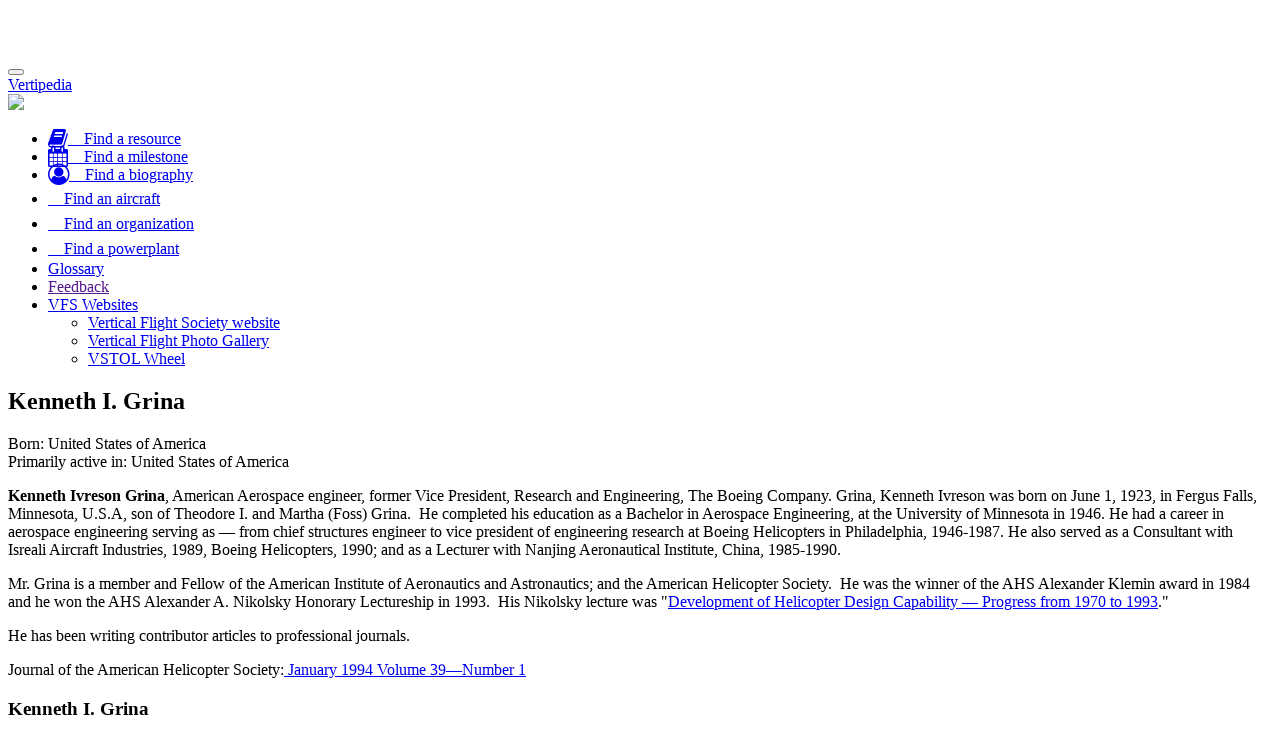

--- FILE ---
content_type: text/html;charset=UTF-8
request_url: https://vertidev.vtol.org/biographies/getBiography/biographyID/373
body_size: 5264
content:

<!DOCTYPE html>
<html lang="en">
<head>
	
	<script async src="https://www.googletagmanager.com/gtag/js?id=UA-5066732-3"></script>
	<script>
  		window.dataLayer = window.dataLayer || [];
  		function gtag(){dataLayer.push(arguments);}
  		gtag('js', new Date());

  		gtag('config', 'UA-5066732-3');
	</script>
	
	<meta charset="utf-8">
	
	<title>Vertipedia&nbsp;-&nbsp;Kenneth I. Grina</title>
	<meta name="description" content="Vertipedia is a comprehensive source of information on vertical flight. Vertipedia provides high-quality information on current and historical aircraft, as well as notable milestones in the history of vertical flight and biographical information on the people who made them happen.">
    <meta name="viewport" content="width=device-width, initial-scale=1, maximum-scale=1">
	
	<base href="//vertidev.vtol.org/" />
	
	<link href="includes/css/bootstrap.min.css" rel="stylesheet">
	<link rel="stylesheet" href="includes/css/bootstrap-responsive-tabs.css">
	<link href="includes/css/jquery-ui.css" rel="stylesheet" type="text/css" />
	<link href="includes/css/jquery-ui.theme.min.css" rel="stylesheet" type="text/css" />
	<link href="includes/css/jquery-ui-1.10.4.custom.css" rel="stylesheet">
	<link href="includes/css/vertipediaStyles.css?parameter=1" rel="stylesheet">
	<link rel="stylesheet" href="includes/css/govicons.min.css">
	<link rel="stylesheet" href="includes/css/tooltip.css">
	<link rel="icon" type="image/png" href="//vertipedia.vtol.org/includes/images/vertipediaFavicon.png" />
	
    <script src="includes/js/jquery.js"></script>
    <script src="includes/js/bootstrap-responsive-tabs.min.js"></script>
    <script src="includes/js/jquery-ui.min.js"></script>
    <script src="includes/js/jquery.ui.position.js"></script>
    <script src="includes/js/jquery-ui-1.10.4.custom.js"></script>
    <script src="includes/js/jquery.ui.touch-punch.min.js"></script>	
	<script src="includes/js/bootstrap.min.js"></script>
	<script src="https://use.fontawesome.com/3a2537ce9b.js"></script>
	
	<script src="includes/js/tooltip.js"></script>

	<style>
		body{ padding-top: 50px; }
	</style>
</head>
<body data-spy="scroll">
	
	<div id="header">
		
<nav class="navbar navbar-inverse navbar-fixed-top" role="navigation">
	<div class="container-fluid">
		<div class="navbar-header">
			<button type="button" class="navbar-toggle" data-toggle="collapse" data-target="#navbar-collapse">			
				<span class="sr-only">Toggle navigation</span>
				<span class="icon-bar"></span>
				<span class="icon-bar"></span>
				<span class="icon-bar"></span>
			</button>
			
			<a class="navbar-brand" href="//vertidev.vtol.org/">
			
				<div class="vertipediaTitle">Vertipedia</div>
				<img class="vertipediaLogo img-fluid img-responsive" src="includes/images/vertipediaLogoWhiteSmall.png" />
			</a>
		</div>

        <!-- Collect the nav links, forms, and other content for toggling -->
		<div class="collapse navbar-collapse navbar-inverse" id="navbar-collapse">
			<ul class="nav navbar-nav navbar-right vertipediaHeader">
				<li>
					
					<a href="/resources" title="Find resources">
						<i class="fa fa-book fa-lg"></i><span class="hidden-md hidden-lg">&nbsp;&nbsp;&nbsp;&nbsp;Find a resource</span>
					</a>
				</li>
				<li>
					<a href="/milestones" title="Find milestones">
						<i class="fa fa-calendar fa-lg"></i><span class="hidden-md hidden-lg">&nbsp;&nbsp;&nbsp;&nbsp;Find a milestone</span>
					</a>
				</li>
				<li>
					<a href="/biographies" title="Find biographies">
						<i class="fa fa-user-circle-o fa-lg"></i><span class="hidden-md hidden-lg">&nbsp;&nbsp;&nbsp;&nbsp;Find a biography</span>
					</a>
				</li>
				<li>
					<a href="/aircraft" title="Find aircraft">
						<i class="gi gi-helicopter" style="font-size: 1.4em;"></i><span class="hidden-md hidden-lg">&nbsp;&nbsp;&nbsp;&nbsp;Find an aircraft</span>
					</a>
				</li>
				<li>
					<a href="/organizations" title="Find organizations">
						<i class="gi gi-building" style="font-size: 1.3em;"></i><span class="hidden-md hidden-lg">&nbsp;&nbsp;&nbsp;&nbsp;Find an organization</span>
					</a>
				</li>
				<li>
					<a href="/powerplants" title="Find powerplants">
						<i class="gi gi-cogs" style="font-size: 1.4em;"></i><span class="hidden-md hidden-lg">&nbsp;&nbsp;&nbsp;&nbsp;Find a powerplant</span>
					</a>
				</li>
				<li>
					<a href="/glossary">Glossary</a>
				</li>
				<li>
					
					<a href="" data-toggle="modal" data-target="#feedbackModal" data-backdrop="static" data-keyboard="false">
						Feedback
					</a>
				</li>
				<li class="dropdown">
          			<a href="#" class="dropdown-toggle" data-toggle="dropdown" role="button">VFS Websites<span class="caret"></span></a>
					<ul class="dropdown-menu">
						<li><a href="https://vtol.org">Vertical Flight Society website</a></li>
						<li><a href="https://gallery.vtol.org">Vertical Flight Photo Gallery</a></li>
						<li><a href="https://vertipedia-legacy.vtol.org/vstol/wheel.htm">VSTOL Wheel</a></li>
					</ul>
				</li>
				
			</ul>
		</div>
	</div>
</nav>

	</div>

	
		
	
	
	
	
					
	<div class="container">
		
<div class="row">
	<div class="col-md-8">
		<section id="biographyHeader">
			<div class="page-header">
				<h2>Kenneth I. Grina</h2>
			</div>
		</section>
		<section id="biographyDescription">
			<div class="biographyBody">
				<p class="bioCountry">
					Born: United States of America<br />
					Primarily active in: United States of America
				</p>
				<p><strong>Kenneth Ivreson Grina</strong>, American Aerospace engineer, former Vice President, Research and Engineering, The Boeing Company. Grina, Kenneth Ivreson was born on June 1, 1923, in Fergus Falls, Minnesota, U.S.A, son of Theodore I. and Martha (Foss) Grina.&nbsp; He completed his education as a Bachelor in Aerospace Engineering, at the University of Minnesota in 1946. He had a career in aerospace engineering serving as&nbsp;&mdash; from chief structures engineer to vice president of engineering research at Boeing Helicopters in Philadelphia, 1946-1987. He also served as a Consultant with Isreali Aircraft Industries, 1989, Boeing Helicopters, 1990; and as a Lecturer with Nanjing Aeronautical Institute, China, 1985-1990.</p>
<p>Mr. Grina&nbsp;is a member and Fellow of the American Institute of Aeronautics and Astronautics; and the American Helicopter Society.&nbsp; He was the winner of the AHS Alexander Klemin award in 1984 and he won the AHS Alexander A. Nikolsky Honorary Lectureship in 1993.&nbsp; His Nikolsky lecture was "<a href="https://vtol.org/store/product/development-of-helicopter-design-capability-progress-from-1970-to-1993-the-1993-alexander-a-nikolsky-lecture-11044.cfm">Development of Helicopter Design Capability &mdash; Progress from 1970 to 1993</a>."</p>
<p>He has been writing contributor articles to professional journals.</p>
<p>Journal of the American Helicopter Society:<a href="https://vtol.org/store/product/development-of-helicopter-design-capability-progress-from-1970-to-1993-the-1993-alexander-a-nikolsky-lecture-11044.cfm" target="_blank"> January 1994 Volume 39&mdash;Number 1</a></p>
			</div>
		</section>
		<section id="biographyReferences">
			
		</section>
	</div>

	<div class="col-md-4 sidebar">
		
			<div class="panel panel-default">
				<div class="panel-heading">
					<h3 class="panel-title">Kenneth I. Grina</h3>
				</div>
				<div class="panel-body">
					<figure>
						<img src="https://vertipedia-legacy.vtol.org/images/biographies/KennethIGrina.jpg" title="" class="img-responsive shadowImageLeft" />
						
							<figcaption>
							<div class="imageAttribution">
								<a href="" target="_blank">Attribution</a>
							</div>
							</figcaption>
						
					</figure>
				</div>
			</div>
		
		
	</div>	
</div>

	</div>
		
	
	<div id="footer">
		
<footer class="footer-distributed">
	<div class="footer-right">
		<a href="https://www.facebook.com/AHS.Intl" target="_blank"><i class="fa fa-facebook"></i></a>
		<a href="https://twitter.com/helosociety" target="_blank"><i class="fa fa-twitter"></i></a>
		<a href="https://www.linkedin.com/groups/3922985" target="_blank"><i class="fa fa-linkedin"></i></a>
		<a href="https://vtol.org/webfeed/latest-ahs-news/feedRSS" target="_blank"><i class="fa fa-rss"></i></a>
		<a href="http://youtube.com/helosociety" target="_blank"><i class="fa fa-youtube-play"></i></a>
	</div>
	
	<div class="footerLogo">
		<a href="https://vtol.org">
			<img class="img-responsive" src="includes/images/frontPageLogo.png" />
		</a>
	</div>

	<div class="footer-left">
		<p class="footer-links">
			<a href="virtual/about">About Vertipedia</a>
			&nbsp;&nbsp;&nbsp;&nbsp;
			<a href="virtual/getInvolved">Get involved!</a>
			&nbsp;&nbsp;&nbsp;&nbsp;
			<a href="virtual/policies">Policies</a>
			&nbsp;&nbsp;&nbsp;&nbsp;
			<a href="#" data-toggle="modal" data-target="#contactUsModal" data-backdrop="static" data-keyboard="false">Contact us</a>			
			<br />
			2026 AHS International<br />
			The Vertical Flight Society
		</p>
	</div>
	
	<a id="scrollToTop" href="#" class="btn btn-primary btn-lg scrollToTop" role="button" title="Click to return on the top page" data-toggle="tooltip" data-placement="left"><span class="glyphicon glyphicon-chevron-up"></span></a>
</footer>


	</div>
	
<div id="contactUsModal" class="modal" tabindex="-1" role="dialog">
	<div class="modal-dialog" role="document">
		<div class="modal-content">
			<div class="modal-header">
				<h5 id="contactUsHeader" class="modal-title" style="display: none;">Thanks for contacting us!</h5>
				<h5 class="modal-title">Contact <span class="whoToSendTo"></span></h5>
		        <button type="button" class="close" data-dismiss="modal" aria-label="Close">
		          <span aria-hidden="true">&times;</span>
		        </button>
			</div>
			<div class="modal-body">
				<p class="statusMessage"></p>
		        <form action="" id="contactVertipedia" name="contactVertipedia" method="">
		        	<input type="hidden" class="form-control" id="whoToSendTo" name="whoToSendTo" />
		        	<p>
						<input type="email" class="form-control" name="contactEmail" placeholder="Your email" required />
					</p>
					<p>
						<textarea class="form-control" rows="4" name="contactMessage" placeholder="Your message" required></textarea>
					</p>
					<p>
						<button id="contactSubmit" class="btn btn-default" name="contactSubmit">Contact us!</button>
					</p>
				</form>
			</div>
			<div class="modal-footer">
				<button type="button" class="btn btn-default" data-dismiss="modal">Close</button>
			</div>
		</div>
	</div>
</div>

<div id="loginModal" class="modal" tabindex="-2" role="dialog">
	<div class="modal-dialog" role="document">
		<div class="modal-content">
			<div class="modal-header">
				<h5 id="loginHeader" class="modal-title" style="display: none;">Thanks for contacting us!</h5>
				<h5 class="modal-title">Member Login</h5>
		        <button type="button" class="close" data-dismiss="modal" aria-label="Close">
		          <span aria-hidden="true">&times;</span>
		        </button>
			</div>
			<div class="modal-body">
				<p class="statusMessage">					
				</p>
				<p>
					Please enter your Vertical Flight Society membership credentials - the ones you would use to log in to My AHS, renew your 
					membership, or register for an event.
				</p>
				<p>
					Not a VFS member? Why not <a href="https://vtol.org/what-we-do/benefits-of-membership" target="_blank">join today</a>?
				</p>
				<form id="memberCheck" name="memberCheck" action="" method="">
					
						<p>
							Username: <input type="text" class="form-control" name="username" placeholder="Enter your AHS username" />
						</p>
						<p>
							Password: <input type="password" class="form-control" name="password" placeholder="Enter your AHS password" />
						</p>
						<p>
							<button class="btn btn-default" id="memberLoginSubmit" name="memberLoginSubmit">Log in to VFS</button>
						</p>
					
				</form>
				<div id="loadingSpinner" style="display: none;">
					<img src="https://vertipedia.vtol.org/includes/images/loaderGIF.gif" align="center">
				</div>
			</div>
			<div class="modal-footer">
				<button type="button" class="btn btn-default" data-dismiss="modal">Close</button>
			</div>
		</div>
	</div>
</div>

<div id="feedbackModal" class="modal" tabindex="-3" role="dialog">
	<div class="modal-dialog" role="document">
		<div class="modal-content">



<div class="modal-header">
	<h5 id="feedbackHeader" class="modal-title" style="display: none;">Thanks for your feedback!</h5>
	<h5 class="modal-title">Provide feedback on Vertipedia</h5>
	<button type="button" class="close" data-dismiss="modal" aria-label="Close">
		<span aria-hidden="true">&times;</span>
	</button>
</div>
<div class="modal-body">
	<p class="statusMessage">

	</p>
	<form action="" id="vertipediaFeedback" name="vertipediaFeedback" method=""> 
		<p>
			Thank you for your feedback! Please complete the form below. Note: fields marked 
			with "<span>*</span>" are required.<br /><br />
		</p>
		<p>
			<label>I'd like to provide feedback on: <span>*</span></label>
			<select name="feedbackType">
				
					<option value="3">Contributor functions</option>
				
					<option value="2">Database</option>
				
					<option value="4">Other</option>
				
					<option value="1">Website</option>
				
			</select>
		</p>			
		<p>
			<label>Please provide a brief summary of your comment or issue: <span>*</span></label>
			<input type="text" name="feedbackSummary" placeholder="Summary" required />
		</p>
		<p>
			<label>Full name: <span>*</span></label>
			<input type="text" name="submittedBy" placeholder="Full name" required>
		</p>
		<p>
			<label>Organization:</label>
			<input type="text" name="organization" placeholder="Organization or company">
		</p>
		<p>
			<label>Email address: <span>*</span></label>
			<input type="email" name="senderEmail" placeholder="Email address" required>
		</p>
		<p>
			<label>Phone number:</label>
			<input type="text" name="senderPhone" placeholder="Contact phone number">
		</p>
		<p>
			<label>Detailed description</label>
			<textarea class="form-control" rows="4" name="feedbackDetails" placeholder="Details"></textarea>
		</p>
					
		<input type="hidden" name="dateSubmitted" value="2026/01/25">
		<input type="hidden" name="ticketStatus" value="1">
		<input type="hidden" name="referringPage" value="vertidev.vtol.org/biographies/getBiography/biographyID/373">
					
		<p>
			<button id="feedbackSubmit" class="btn btn-default" name="feedbackSubmit">Submit feedback</button>
		</p>
	</form>
</div>
<div class="modal-footer">
	<button type="button" class="btn btn-default" data-dismiss="modal">Close</button>
</div>

		</div>
	</div>
</div>

</body>
</html>


<script src="includes/js/globalFunctions.js"></script>
<script src="includes/js/relatedResourceFunctions.js"></script>
<script src="includes/js/searchFunctions.js"></script>